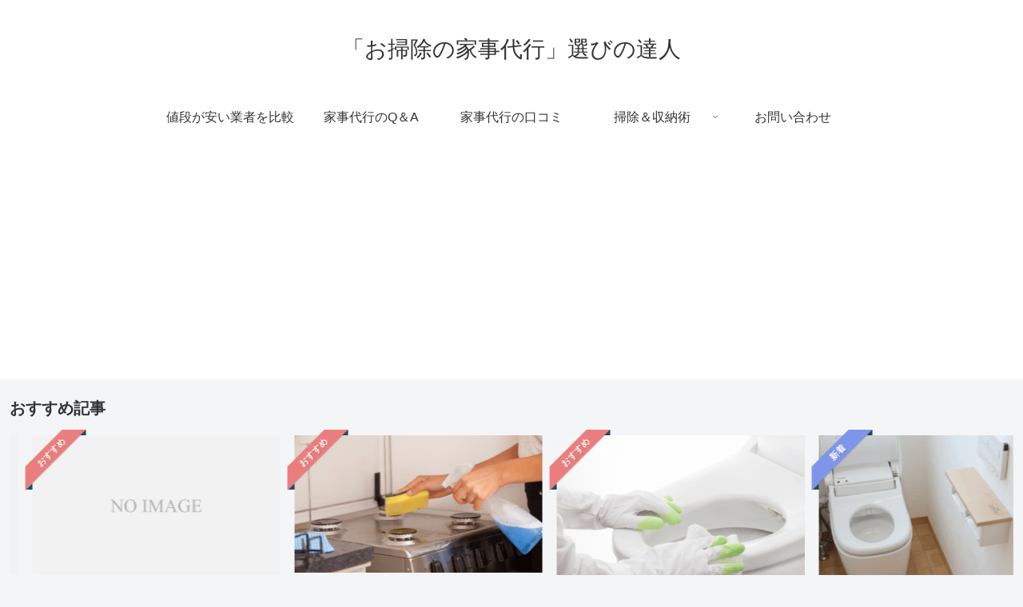

--- FILE ---
content_type: text/html; charset=utf-8
request_url: https://www.google.com/recaptcha/api2/aframe
body_size: 267
content:
<!DOCTYPE HTML><html><head><meta http-equiv="content-type" content="text/html; charset=UTF-8"></head><body><script nonce="7SEQviNWM_-zAjAEtACw7A">/** Anti-fraud and anti-abuse applications only. See google.com/recaptcha */ try{var clients={'sodar':'https://pagead2.googlesyndication.com/pagead/sodar?'};window.addEventListener("message",function(a){try{if(a.source===window.parent){var b=JSON.parse(a.data);var c=clients[b['id']];if(c){var d=document.createElement('img');d.src=c+b['params']+'&rc='+(localStorage.getItem("rc::a")?sessionStorage.getItem("rc::b"):"");window.document.body.appendChild(d);sessionStorage.setItem("rc::e",parseInt(sessionStorage.getItem("rc::e")||0)+1);localStorage.setItem("rc::h",'1767211561038');}}}catch(b){}});window.parent.postMessage("_grecaptcha_ready", "*");}catch(b){}</script></body></html>

--- FILE ---
content_type: text/css
request_url: https://xn--u9j691gceamg744dnzwur9b7hly0c.com/wp-content/plugins/grayish_postautoplay_plugin-main/assets/grayish_postautoplay_style.css?ver=2.0.0&fver=20251016022248
body_size: 1928
content:
@charset "UTF-8";
:root{
  --grayish_LtGray_S50:#535252;
  --grayish_LtGray_T70:#E4E4E3;
  --card_Width_PC:320px;
  --card_Width_SP:220px;
}
body:not(.skin-grayish) .container{
  overflow-x:clip;
}
:where(.front-top-page.skin-grayish, .column1, .content-top, .content-bottom) .cstm-infinite-loop-swiper .cstm-infinite-loop.swiper,
:where(.front-top-page.skin-grayish, .column1, .content-top, .content-bottom) .cstm-infinite-loop-swiper.cstm-infinite-loop.swiper{
  overflow:visible;
}
.cstm-infinite-loop-swiper .cstm-infinite-loop.swiper-free-mode>.swiper-wrapper,
.cstm-infinite-loop-swiper.cstm-infinite-loop.swiper-free-mode>.swiper-wrapper{
  transition-timing-function:linear;
  margin-top:8px;
}

.cstm-infinite-loop-swiper :where(.is-list-horizontal, .cstm-infinite-loop) .swiper-button-next,
.cstm-infinite-loop-swiper :where(.is-list-horizontal, .cstm-infinite-loop) .swiper-button-prev,
.cstm-infinite-loop-swiper:where(.is-list-horizontal, .cstm-infinite-loop) .swiper-button-next,
.cstm-infinite-loop-swiper:where(.is-list-horizontal, .cstm-infinite-loop) .swiper-button-prev{
  display:none;
}

@media (any-hover: hover){

  .cstm-infinite-loop-swiper .cstm-infinite-loop.swiper:hover .widget-entry-card:not(:hover),
  .cstm-infinite-loop-swiper.cstm-infinite-loop.swiper:hover .widget-entry-card:not(:hover),
  .cstm-normal-loop-swiper .cstm-normal-loop.swiper .swiper-wrapper:hover .widget-entry-card:not(:hover),
  .cstm-normal-loop-swiper.cstm-normal-loop.swiper .swiper-wrapper:hover .widget-entry-card:not(:hover){
    opacity:0.5;
  }
}

.cstm-infinite-loop-swiper .cstm-infinite-loop .widget-entry-card-link,
.cstm-infinite-loop-swiper.cstm-infinite-loop .widget-entry-card-link{
  max-width:var(--card_Width_PC);
  height:auto;
}

:is(.cstm-infinite-loop, .cstm-normal-loop) .new-entry-card.widget-entry-card .cat-label,
:is(.cstm-infinite-loop, .cstm-normal-loop) .popular-entry-card.widget-entry-card .cat-label{
  display:block;
}
:is(.cstm-infinite-loop, .cstm-normal-loop).card-large-image .new-entry-card.widget-entry-card,
:is(.cstm-infinite-loop, .cstm-normal-loop).card-large-image .popular-entry-card.widget-entry-card{
  display:flex;
  flex-direction:column;
  height:100%;
}

:is(.cstm-infinite-loop, .cstm-normal-loop) .new-entry-card-thumb.widget-entry-card-thumb,
:is(.cstm-infinite-loop, .cstm-normal-loop) .popular-entry-card-thumb.widget-entry-card-thumb{
  margin:0;
  flex-shrink:0;
}

:is(.cstm-infinite-loop, .cstm-normal-loop) .new-entry-card-content,
:is(.cstm-infinite-loop, .cstm-normal-loop) .popular-entry-card-content{
  display:flex;
  flex-direction:column;
  align-items:stretch;
  gap:8px;
  height:100%;
}

:is(.cstm-infinite-loop, .cstm-normal-loop) .new-entry-card-title.widget-entry-card-title.card-title,
:is(.cstm-infinite-loop, .cstm-normal-loop) .popular-entry-card-title.widget-entry-card-title.card-title{
  -webkit-line-clamp:unset;
  height:auto;
  display:block;
  overflow:visible;
}
:is(.cstm-infinite-loop, .cstm-normal-loop) .new-entry-card-date,
:is(.cstm-infinite-loop, .cstm-normal-loop) .popular-entry-card-date{
  display:flex;
  flex-wrap:wrap;
  justify-content:flex-end;
  align-items:center;
  font-size:.7em;
  color:var(--skin-grayish-site-sub-color);
  margin-top:auto;
}

:is(.cstm-infinite-loop, .cstm-normal-loop) .new-entry-card-post-date.widget-entry-card-post-date.post-date,
:is(.cstm-infinite-loop, .cstm-normal-loop) .new-entry-card-update-date.widget-entry-card-update-date.post-update,
:is(.cstm-infinite-loop, .cstm-normal-loop) .popular-entry-card-post-date.widget-entry-card-post-date.post-date,
:is(.cstm-infinite-loop, .cstm-normal-loop) .popular-entry-card-update-date.widget-entry-card-update-date.post-update{
  font-family:"Font Awesome 5 Free";
  font-weight:400;
  position:relative;
}


:is(.cstm-infinite-loop, .cstm-normal-loop) .new-entry-card-post-date.widget-entry-card-post-date.post-date::before,
:is(.cstm-infinite-loop, .cstm-normal-loop) .new-entry-card-update-date.widget-entry-card-update-date.post-update::before,
:is(.cstm-infinite-loop, .cstm-normal-loop) .popular-entry-card-post-date.widget-entry-card-post-date.post-date::before,
:is(.cstm-infinite-loop, .cstm-normal-loop) .popular-entry-card-update-date.widget-entry-card-update-date.post-update::before{
  display:none;
  content:"\f017";
  background-repeat:no-repeat;
  background-size:cover;
  width:-moz-fit-content;
  width:fit-content;
  height:auto;
  margin-right:3px;
}

:is(.cstm-infinite-loop, .cstm-normal-loop) .new-entry-card-update-date.widget-entry-card-update-date.post-update::before,
:is(.cstm-infinite-loop, .cstm-normal-loop) .popular-entry-card-update-date.widget-entry-card-update-date.post-update::before{
  font-weight:900;
  content:"\f1da";
}
.cstm-normal-loop-swiper .cstm-normal-loop .swiper-button-next,
.cstm-normal-loop-swiper .cstm-normal-loop .swiper-button-prev,
.cstm-normal-loop-swiper.cstm-normal-loop .swiper-button-next,
.cstm-normal-loop-swiper.cstm-normal-loop .swiper-button-prev{
  display:none;
  color:transparent;
}


.cstm-normal-loop-swiper .cstm-normal-loop .swiper-button-next[data-btnon=true],
.cstm-normal-loop-swiper .cstm-normal-loop .swiper-button-prev[data-btnon=true],
.cstm-normal-loop-swiper.cstm-normal-loop .swiper-button-next[data-btnon=true],
.cstm-normal-loop-swiper.cstm-normal-loop .swiper-button-prev[data-btnon=true]{
  display:flex;
  color:var(--grayish_LtGray_S50);
}

.cstm-normal-loop-swiper .cstm-normal-loop.swiper,
.cstm-normal-loop-swiper.cstm-normal-loop.swiper{
  display:grid;
  gap:1em;
  grid-template-columns:100px 1fr 100px;
  grid-template-rows:auto;
  row-gap:1em;
  position:relative;
  width:100%;
}

:where(.front-top-page.skin-grayish, .column1, .content-top, .content-bottom) .cstm-normal-loop-swiper .cstm-normal-loop.swiper,
:where(.front-top-page.skin-grayish, .column1, .content-top, .content-bottom) .cstm-normal-loop-swiper.cstm-normal-loop.swiper{
  overflow:visible;
  width:80%;
}

.cstm-normal-loop-swiper .cstm-normal-loop.swiper .swiper-wrapper,
.cstm-normal-loop-swiper.cstm-normal-loop.swiper .swiper-wrapper{
  grid-row:1;
  width:100%;
  grid-column:1/4;
  justify-self:center;
  margin-top:8px;
}

.cstm-normal-loop-swiper .cstm-normal-loop .swiper-button-next,
.cstm-normal-loop-swiper .cstm-normal-loop .swiper-button-prev,
.cstm-normal-loop-swiper.cstm-normal-loop .swiper-button-next,
.cstm-normal-loop-swiper.cstm-normal-loop .swiper-button-prev{
  display:flex;
  grid-row:2;
}

.cstm-normal-loop-swiper .cstm-normal-loop.swiper .swiper-button-prev,
.cstm-normal-loop-swiper.cstm-normal-loop.swiper .swiper-button-prev{
  grid-column:1;
  justify-self:center;
}

.cstm-normal-loop-swiper .cstm-normal-loop.swiper .swiper-button-next,
.cstm-normal-loop-swiper.cstm-normal-loop.swiper .swiper-button-next{
  grid-column:3;
  justify-self:center;
}

.cstm-normal-loop-swiper .cstm-normal-loop.swiper .swiper-pagination,
.cstm-normal-loop-swiper.cstm-normal-loop.swiper .swiper-pagination{
  grid-row:2;
  grid-column:2;
  justify-self:center;
  align-self:center;
  position:relative;
}

.cstm-normal-loop-swiper .cstm-normal-loop.swiper.swiper-horizontal>.swiper-pagination-bullets,
.cstm-normal-loop-swiper .cstm-normal-loop.swiper .swiper-pagination-bullets.swiper-pagination-horizontal,
.cstm-normal-loop-swiper.cstm-normal-loop.swiper.swiper-horizontal>.swiper-pagination-bullets,
.cstm-normal-loop-swiper.cstm-normal-loop.swiper .swiper-pagination-bullets.swiper-pagination-horizontal{
  bottom:0;
  left:0;
  width:100%;
}

.cstm-normal-loop-swiper .cstm-normal-loop.swiper.swiper-horizontal>.swiper-pagination-progressbar,
.cstm-normal-loop-swiper .cstm-normal-loop.swiper .swiper-pagination-progressbar.swiper-pagination-horizontal,
.cstm-normal-loop-swiper.cstm-normal-loop.swiper.swiper-horizontal>.swiper-pagination-progressbar,
.cstm-normal-loop-swiper.cstm-normal-loop.swiper .swiper-pagination-progressbar.swiper-pagination-horizontal{
  height:1px;
}

.cstm-normal-loop-swiper .cstm-normal-loop.swiper .swiper-pagination-progressbar .swiper-pagination-progressbar-fill,
.cstm-normal-loop-swiper.cstm-normal-loop.swiper .swiper-pagination-progressbar .swiper-pagination-progressbar-fill{
  background:var(--grayish_LtGray_S50);
}

.cstm-normal-loop-swiper .cstm-normal-loop.swiper .swiper-pagination-progressbar,
.cstm-normal-loop-swiper.cstm-normal-loop.swiper .swiper-pagination-progressbar{
  background:var(--grayish_LtGray_T70);
}

.cstm-normal-loop-swiper .cstm-normal-loop .swiper-button-next,
.cstm-normal-loop-swiper .cstm-normal-loop .swiper-button-prev,
.cstm-normal-loop-swiper.cstm-normal-loop .swiper-button-next,
.cstm-normal-loop-swiper.cstm-normal-loop .swiper-button-prev{
  color:transparent;
  background-color:unset;
  border-radius:50%;
  top:unset !important;
  bottom:unset !important;
  left:unset !important;
  right:unset !important;
  margin:0 !important;
  position:relative;
  height:50px;
  width:50px;
  z-index:1;
  transition:var(--transition);
  box-shadow:unset;
}

.cstm-normal-loop-swiper .cstm-normal-loop .swiper-button-next:after,
.cstm-normal-loop-swiper .cstm-normal-loop .swiper-button-prev:after,
.cstm-normal-loop-swiper.cstm-normal-loop .swiper-button-next:after,
.cstm-normal-loop-swiper.cstm-normal-loop .swiper-button-prev:after{
  font-family:swiper-icons;
  text-transform:none !important;
  letter-spacing:0;
  font-variant:initial;
  line-height:1;
  font-size:20px !important;
}

@media (any-hover: hover){

  .cstm-normal-loop-swiper .cstm-normal-loop .swiper-button-next:hover,
  .cstm-normal-loop-swiper .cstm-normal-loop .swiper-button-prev:hover,
  .cstm-normal-loop-swiper.cstm-normal-loop .swiper-button-next:hover,
  .cstm-normal-loop-swiper.cstm-normal-loop .swiper-button-prev:hover{
    scale:1.3;
  }
}


.cstm-normal-loop-swiper .cstm-normal-loop .widget-entry-card-link,
.cstm-normal-loop-swiper.cstm-normal-loop .widget-entry-card-link{
  max-width:var(--card_Width_PC);

}
.nwa .cstm-normal-loop-swiper .cstm-normal-loop.swiper,
.nwa .cstm-normal-loop-swiper.cstm-normal-loop.swiper{
  display:grid;
  gap:1em;
  grid-template-columns:40px 1fr 40px;
  grid-template-rows:auto;
  row-gap:1em;
  position:relative;
  width:100%;
  overflow:hidden;
}

.nwa .cstm-infinite-loop-swiper .cstm-infinite-loop.swiper,
.nwa .cstm-infinite-loop-swiper.cstm-infinite-loop.swiper{
  overflow:hidden;

}
:where(.cstm-normal-loop-swiper.popular-list-box, .cstm-infinite-loop-swiper.popular-list-box) .widget-entry-cards.ranking-visible .card-thumb::before,
:where(.cstm-normal-loop-swiper.popular-entry-cards, .cstm-infinite-loop-swiper.popular-entry-cards).widget-entry-cards.ranking-visible .card-thumb::before{
  display:none;
}
.cstm-infinite-loop-swiper:has(.widget-entry-cards.swiper),
.cstm-infinite-loop-swiper.widget-entry-cards.swiper,
.cstm-normal-loop-swiper:has(.widget-entry-cards.swiper),
.cstm-normal-loop-swiper.widget-entry-cards.swiper{
  opacity:0;
}

.cstm-infinite-loop-swiper:has(.is-init-after-post),
.cstm-infinite-loop-swiper.cstm-infinite-loop.swiper.is-init-after-post,
.cstm-normal-loop-swiper:has(.is-init-after-post),
.cstm-normal-loop-swiper.cstm-normal-loop.swiper.is-init-after-post{
  animation-name:postInit-fade-In;
  animation-fill-mode:forwards;
  animation-duration:1.5s;
  animation-timing-function:ease-in;
}

@keyframes postInit-fade-In{
  from{
    opacity:0;
  }

  100%{
    opacity:1;
  }
}
@media screen and (max-width: 1023px){

  .cstm-normal-loop-swiper .cstm-normal-loop.swiper,
  .cstm-normal-loop-swiper.cstm-normal-loop.swiper{
    grid-template-columns:50px 1fr 50px;
    width:100%;
  }

  .cstm-normal-loop-swiper .cstm-normal-loop.card-large-image .widget-entry-card-link,
  .cstm-infinite-loop-swiper .cstm-infinite-loop.card-large-image .widget-entry-card-link,
  .cstm-normal-loop-swiper.cstm-normal-loop.card-large-image .widget-entry-card-link,
  .cstm-infinite-loop-swiper.cstm-infinite-loop.card-large-image .widget-entry-card-link{
    max-width:var(--card_Width_SP);

  }


}

--- FILE ---
content_type: application/javascript; charset=utf-8;
request_url: https://dalc.valuecommerce.com/app3?p=892180536&_s=https%3A%2F%2Fxn--u9j691gceamg744dnzwur9b7hly0c.com%2Fcategory%2F%25E5%25AE%25B6%25E4%25BA%258B%25E4%25BB%25A3%25E8%25A1%258C%25E3%2581%25AE%25E6%25AF%2594%25E8%25BC%2583&vf=iVBORw0KGgoAAAANSUhEUgAAAAMAAAADCAYAAABWKLW%2FAAAAMElEQVQYV2NkFGP4n2HfxLBvdT0D43Fl5v%2BeX%2FgYfhV%2FYGDM5er6P%2FPcO4Y8jQ4GABhlDzJN2wHDAAAAAElFTkSuQmCC
body_size: 812
content:
vc_linkswitch_callback({"t":"69558228","r":"aVWCKAABjK8DEBcRCooAHwqKCJTysA","ub":"aVWCJwABxyMDEBcRCooBbQqKBth4dA%3D%3D","vcid":"FEV592dutfsCOZPbsFqT1SStCFs19BaV3due97sIJdam0g81Xkqhn0MuYpIeF_4ZqNlE6uLxudxjStIkXwA_pOxfnzW2weojQ53p4SY-jRDPpaU6aASW5HoxO1_KtqI2cuRHtJr8pXl7NxRA01XJahQcfVqEJmY-","vcpub":"0.101551","l":4,"shopping.yahoo.co.jp":{"a":"2826703","m":"2201292","g":"6ad430c38a"},"p":892180536,"paypaymall.yahoo.co.jp":{"a":"2826703","m":"2201292","g":"6ad430c38a"},"s":3754925,"approach.yahoo.co.jp":{"a":"2826703","m":"2201292","g":"6ad430c38a"},"paypaystep.yahoo.co.jp":{"a":"2826703","m":"2201292","g":"6ad430c38a"},"mini-shopping.yahoo.co.jp":{"a":"2826703","m":"2201292","g":"6ad430c38a"},"shopping.geocities.jp":{"a":"2826703","m":"2201292","g":"6ad430c38a"}})